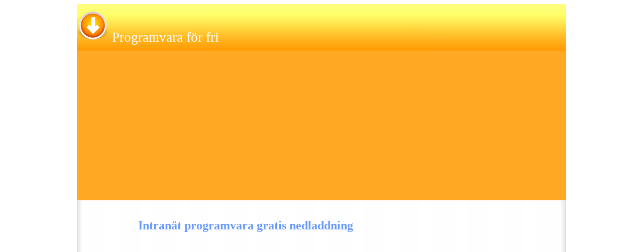

--- FILE ---
content_type: text/html
request_url: https://programvara-fri.tehnomagazin.com/Intranat-programvara-gratis-nedladdning.htm
body_size: 2611
content:
<html>

<head>
<meta http-equiv="Content-Language" content="sv">
<meta http-equiv="Content-Type" content="text/html; charset=utf-8">
<title>Intranät programvara gratis nedladdning </title>
<style>
<!--
h1           { font-family: Verdana; font-size: 18pt; font-weight: bold }
-->
</style>
<meta name="Microsoft Border" content="tb, default">
</head>

<body><!--msnavigation--><table border="0" cellpadding="0" cellspacing="0" width="100%"><tr><td>
<div align="center">
	<table border="0" width="974" cellpadding="0" style="font-family: Impact; font-size: 36pt" class="tabhead" id="table1" background="images/softwareforfree2.jpg" height="93" cellspacing="0">
		<tr>
			<td>
			<p align="left">
			<font face="Arial Rounded MT Bold" color="#FFFFFF" size="5">
			<a href="index.htm">
			<img border="0" src="images/software-for-free.png" width="64" height="64"></a>
			</font><font id="ms__id3184" color="#FFFFFF">
			<font id="ms__id3185" _gt_7dta646g73zu="1">
			<font id="ms__id3186" b="2" closure_uid_hjhk8x="118" _gt_7dta646g73zu="1" style="font-size: 20pt" face="Verdana">
			Programvara för fri</font></font></font></td>
		</tr>
	</table>
</div>
<div align="center">
	<table border="0" width="974" cellspacing="0" cellpadding="0" bgcolor="#FFA824" id="table2">
				<tr>
					<td>&nbsp;<script async src="//pagead2.googlesyndication.com/pagead/js/adsbygoogle.js"></script>
<!-- index link responsive -->
<ins class="adsbygoogle"
     style="display:block"
     data-ad-client="ca-pub-6655106391855021"
     data-ad-slot="9173749265"
     data-ad-format="link"></ins>
<script>
(adsbygoogle = window.adsbygoogle || []).push({});
</script> </td>
				</tr>
			</table>
			</div>

</td></tr><!--msnavigation--></table><!--msnavigation--><table dir="ltr" border="0" cellpadding="0" cellspacing="0" width="100%"><tr><!--msnavigation--><td valign="top">
<div align="center">
	<table style="font-family: Verdana; font-size: 18pt; color: #6699FF; font-weight: bold" class="tablebody" id="table244" background="backsv.jpg" border="0" cellpadding="2" width="974">
		<tr>
			<td valign="top" width="100">&nbsp;</td>
			<td valign="top" width="700">&nbsp;</td>
			<td valign="top" width="100">&nbsp;</td>
		</tr>
		<tr>
			<td valign="top" width="100">&nbsp;</td>
			<td valign="top" width="700">
			<h1>&nbsp;&nbsp;<font size="5">Intranät programvara gratis nedladdning </font>
			</h1>
			<table border="0" width="100%" id="table247" cellspacing="1">
				<tr>
					<td width="4" height="23">&nbsp;</td>
					<td width="316" height="23">&nbsp;</td>
					<td width="26" height="23">&nbsp;</td>
					<td height="23">&nbsp;</td>
				</tr>
				<tr>
					<td width="4">&nbsp;</td>
					<td width="316">&nbsp;</td>
					<td width="26">&nbsp;</td>
					<td>&nbsp;</td>
				</tr>
				<tr>
					<td width="4">&nbsp;</td>
					<td width="316">&nbsp;<script type="text/javascript"><!--
google_ad_client = "ca-pub-6655106391855021";
/* Download */
google_ad_slot = "5304502993";
google_ad_width = 300;
google_ad_height = 250;
//-->
</script>
<script type="text/javascript"
src="http://pagead2.googlesyndication.com/pagead/show_ads.js">
</script></td>
					<td width="26">&nbsp;</td>
					<td>&nbsp;<script type="text/javascript"><!--
google_ad_client = "ca-pub-6655106391855021";
/* Downloadright */
google_ad_slot = "1940025272";
google_ad_width = 336;
google_ad_height = 280;
//-->
</script>
<script type="text/javascript"
src="//pagead2.googlesyndication.com/pagead/show_ads.js">
</script></td>
				</tr>
				<tr>
					<td width="4">&nbsp;</td>
					<td width="316">&nbsp;</td>
					<td width="26">&nbsp;</td>
					<td>&nbsp;</td>
				</tr>
			</table>
			<table id="table246" style="font-family: Verdana; font-size: 10pt" class="sof2" border="0" cellpadding="2" width="750">
				<tr>
					<td valign="top" width="7">&nbsp;</td>
					<td valign="top" width="321"><a href="http://angryip.org/">
					<font>Angry IP Scanner</font></a><font> (eller helt enkelt 
					ipscan) är ett open-source och plattformsoberoende 
					nätverksskanner utformad för att vara snabb och enkel att 
					använda. Den skannar IP-adresser och portar samt har många 
					andra funktioner. Det är allmänt används av 
					nätverksadministratörer och bara nyfikna användare runt om i 
					världen, inklusive stora och små företag, banker och 
					myndigheter. t körs på Linux, Windows och Mac OS X, 
					eventuellt stödja andra plattformar också</font></td>
					<td valign="top" width="4">&nbsp;</td>
					<td valign="top" width="336">
					<a href="https://addons.mozilla.org/en-US/firefox/addon/timetracker/">
					<font>Timetracker</font></a><font> är en Firefox tillägg som 
					kan hjälpa dig att vara lite mer produktiv. Hur fungerar 
					det? Timetracker visar en liten klocka på webbläsarens nedre 
					högra hörnet, med vilken den beräknar hur mycket tid du 
					spenderar surfa på webben. Denna information kan vara 
					användbar för att kontrollera hur mycket tid du verkligen 
					spendera på webben eller att skära</font></td>
				</tr>
				<tr>
					<td valign="top" width="7">&nbsp;</td>
					<td valign="top" width="321">&nbsp;</td>
					<td valign="top" width="4">&nbsp;</td>
					<td valign="top" width="336">&nbsp;</td>
				</tr>
				<tr>
					<td valign="top" width="7">&nbsp;</td>
					<td valign="top" width="321">
					<a href="http://netgong.tsarfin.com/"><font>NetGong</font></a><font> 
					är ett intuitivt nätverksövervakning verktyg som gör att 
					nätverksadministratörer, webbansvariga, och 
					Internetleverantörer att övervaka alla nätverksanslutna 
					enhet på Internet, intranät, eller TCP / IP LAN och få 
					meddelanden direkt via ljudlarm, meddelande, e-post, eller 
					programvara från tredje part när en anslutning misslyckas. 
					Det är en kraftfull personlig övervakning produkt levererar 
					låg kostnad, enkel drift, och runda dygnet täckning. En 
					viktig komplement till alla nätverksadministratören 
					personliga verktygslåda, låter NetGong användare att anpassa 
					den till deras speciella ansvarsområde, från en enda server 
					till en liten-kontoret LAN till hundratals enheter inom ett 
					stort företagsnätverk.</font></td>
					<td valign="top" width="4">&nbsp;</td>
					<td valign="top" width="336">
					<a href="http://ezim.sourceforge.net/"><font>EZ Intranät 
					Messenger</font></a><font> är utformad för att fungera i ett 
					LAN-segment, utan närvaro av centraliserad server. Dess 
					främsta mål är att ge chattjänsten tillsammans med 
					onlinestatus anmälan, filöverföring, och realtid offentliga 
					chatt.</font></td>
				</tr>
				<tr>
					<td valign="top" width="7">&nbsp;</td>
					<td valign="top" width="321">&nbsp;</td>
					<td valign="top" width="4">&nbsp;</td>
					<td valign="top" width="336">&nbsp;</td>
				</tr>
				<tr>
					<td valign="top" width="7">&nbsp;</td>
					<td valign="top" width="321">
					<a href="http://www.lucagalli.net/quizfaber/index.php/en/">
					<font>QuizFaber</font></a><font> , tidigare känt som Quiz) 
					är ett gratis program för Windows som låter dig skapa 
					multimedia frågesporter som HTML-dokument. Detta program 
					förenklar quiz fattandet i HTML utan några förkunskaper om 
					HTML eller JavaScript. Frågesporten är redo att publiceras 
					på Internet, i ett lokalt nätverk (med intranät-protokoll) 
					eller på en lokal dator. Det kan vara helt skräddarsy för 
					val av bakgrundsbilder, färger, ljud och typsnitt. Slutligen 
					kan frågesport resultat sparas på en webbserver eller skicka 
					via e-post.&nbsp;</font></td>
					<td valign="top" width="4">&nbsp;</td>
					<td valign="top" width="336">
					<a href="http://maximumoctopus.com/cerberus/"><font>Cerberus</font></a><font> 
					är ett lättanvänt webbkameran övervaka tillämpningen. 
					Övervaka upp till tio webbkameror i realtid, i en helt 
					konfigurerbar miljö. Ladda upp tagna bilder från varje 
					kamera till en separat webbplats / intranät / nätverk / ftp 
					site. Spara bilder med jämna mellanrum i en &quot;time lapse&quot; 
					sekvens - eller gör allt ovan - för varje kamera.</font></td>
				</tr>
				<tr>
					<td valign="top" width="7">&nbsp;</td>
					<td valign="top" width="321">&nbsp;</td>
					<td valign="top" width="4">&nbsp;</td>
					<td valign="top" width="336">&nbsp;</td>
				</tr>
			</table>
			</td>
			<td valign="top" width="100">&nbsp;</td>
		</tr>
	</table>
</div>

<!--msnavigation--></td></tr><!--msnavigation--></table><!--msnavigation--><table border="0" cellpadding="0" cellspacing="0" width="100%"><tr><td>

<div align="center">
	<table border="0" width="974" cellpadding="2" style="font-family: Verdana; font-size: 10pt" class="tablebottom" id="table3" background="images/blue.gif">
		<tr>
			<td>
			<p align="center"><font id="ms__id3187" color="#FFFFFF">
			<font id="ms__id3188" _gt_7dta646g73zu="1">
			<font id="ms__id3189" b="2" closure_uid_hjhk8x="118" _gt_7dta646g73zu="1">
			<a href="index.htm"><font color="#FFFFFF">Programvara för fri</font></a></font></font></font></td>
		</tr>
	</table>
</div>

</td></tr><!--msnavigation--></table></body>

</html>


--- FILE ---
content_type: text/html; charset=utf-8
request_url: https://www.google.com/recaptcha/api2/aframe
body_size: 267
content:
<!DOCTYPE HTML><html><head><meta http-equiv="content-type" content="text/html; charset=UTF-8"></head><body><script nonce="gU8PLrPbpE5WuKYusvP-OQ">/** Anti-fraud and anti-abuse applications only. See google.com/recaptcha */ try{var clients={'sodar':'https://pagead2.googlesyndication.com/pagead/sodar?'};window.addEventListener("message",function(a){try{if(a.source===window.parent){var b=JSON.parse(a.data);var c=clients[b['id']];if(c){var d=document.createElement('img');d.src=c+b['params']+'&rc='+(localStorage.getItem("rc::a")?sessionStorage.getItem("rc::b"):"");window.document.body.appendChild(d);sessionStorage.setItem("rc::e",parseInt(sessionStorage.getItem("rc::e")||0)+1);localStorage.setItem("rc::h",'1769067222914');}}}catch(b){}});window.parent.postMessage("_grecaptcha_ready", "*");}catch(b){}</script></body></html>